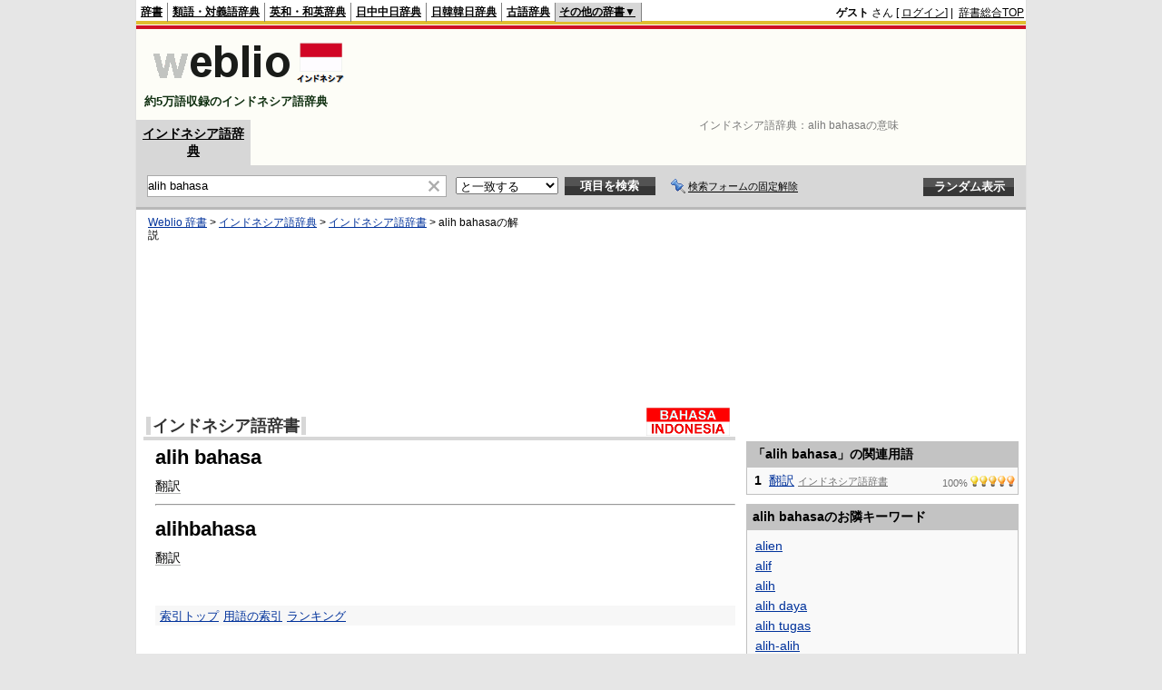

--- FILE ---
content_type: text/html; charset=utf-8
request_url: https://www.google.com/recaptcha/api2/aframe
body_size: 270
content:
<!DOCTYPE HTML><html><head><meta http-equiv="content-type" content="text/html; charset=UTF-8"></head><body><script nonce="KNvRvzsmKD78NVhsLjmQ2w">/** Anti-fraud and anti-abuse applications only. See google.com/recaptcha */ try{var clients={'sodar':'https://pagead2.googlesyndication.com/pagead/sodar?'};window.addEventListener("message",function(a){try{if(a.source===window.parent){var b=JSON.parse(a.data);var c=clients[b['id']];if(c){var d=document.createElement('img');d.src=c+b['params']+'&rc='+(localStorage.getItem("rc::a")?sessionStorage.getItem("rc::b"):"");window.document.body.appendChild(d);sessionStorage.setItem("rc::e",parseInt(sessionStorage.getItem("rc::e")||0)+1);localStorage.setItem("rc::h",'1763060010009');}}}catch(b){}});window.parent.postMessage("_grecaptcha_ready", "*");}catch(b){}</script></body></html>